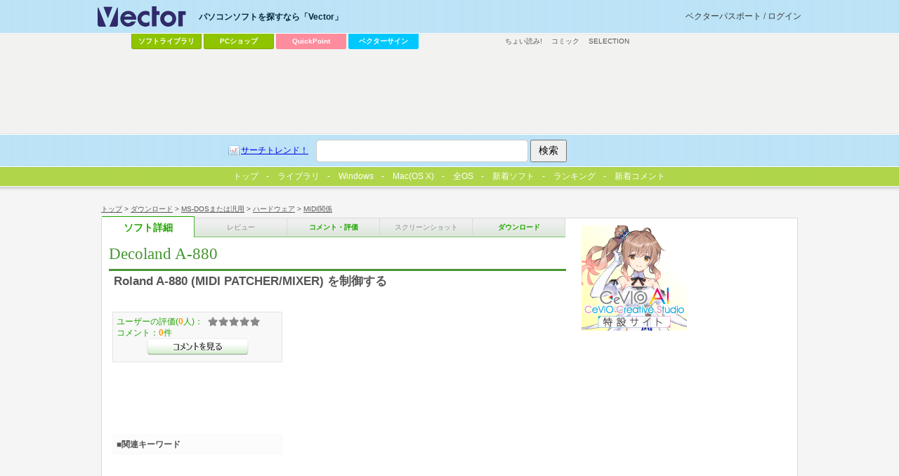

--- FILE ---
content_type: text/html
request_url: https://www.vector.co.jp/soft/dos/hardware/se018679.html
body_size: 22131
content:
<!DOCTYPE HTML PUBLIC "-//W3C//DTD HTML 4.01 Transitional//EN" "http://www.w3.org/TR/html4/loose.dtd">
<html>
<head>
<!-- AF-TAGS-HEAD 2025-01-08 -->

<!-- Google Tag Manager -->
<script>
(function(w,d,s,l,i){w[l]=w[l]||[];w[l].push({'gtm.start':new Date().getTime(),event:'gtm.js'});
var f=d.getElementsByTagName(s)[0],j=d.createElement(s),dl=l!='dataLayer'?'&l='+l:'';
j.async=true;j.src='https://www.googletagmanager.com/gtm.js?id='+i+dl;f.parentNode.insertBefore(j,f);
})(window,document,'script','dataLayer','GTM-MC8XM75V');
</script>
<!-- End Google Tag Manager -->

<!-- /AF-TAGS-HEAD -->

<meta http-equiv="Content-Type" content="text/html; charset=shift-jis" />
<meta http-equiv="Content-Script-Type" content="text/javascript" />
<meta http-equiv="Content-Style-Type" content="text/css" />
<META NAME="description" CONTENT="Roland A-880 (MIDI PATCHER/MIXER) を制御する">
<!-- META NAME="keyword" CONTENT="ソフトウェア,ダウンロード,フリーソフト,シェアウェア,オンラインソフト,詳細" -->
<META NAME="ve_@title" CONTENT="Decoland A-880">
<META NAME="ve_@description" CONTENT="Roland A-880 (MIDI PATCHER/MIXER) を制御する">

<link rel="image_src" href="http://www.vector.co.jp/common/images/logo_vector.gif" / >
<link type="text/css" rel="stylesheet" href="/common/css/reset.css" media="all" />
<link type="text/css" rel="stylesheet" href="/common/css/common.css" media="all" />
<link type="text/css" rel="stylesheet" href="/common/css/style_detail.css" media="all" />
<!-- softごと-->
<script type="text/javascript"><!--//
 var LIB_SE_NO='se018679';
 var LIB_SE_NAME='Decoland A-880';
 var LIB_HEADLINE='Roland A-880 (MIDI PATCHER/MIXER) を制御する';
 var LIB_AUTHOR=[{no:'an001555',name:'DECO'}];
 var LIB_SE = {soft:{no:'se018679',name:'Decoland A-880',headline:'Roland A-880 (MIDI PATCHER/MIXER) を制御する'},author:[{no:'an001555',name:'DECO'}]};
//--></script>

<!-- /softごと -->
<script src="https://ajax.googleapis.com/ajax/libs/jquery/1.7/jquery.min.js"></script>
<script type="text/javascript" src="/common/js/script.js"></script>
<link rel="Shortcut Icon" type="image/x-icon" href="/favicon.ico" />
<link rel="alternate" media="only screen and (max-width: 640px)" href="http://www.vector.co.jp/magazine/mobile/mobilepage.html?seno=018679" />
<link rel="alternate" media="handheld" href="http://www.vector.co.jp/magazine/mobile/mobilepage.html?seno=018679" />
<title>Decoland A-880の詳細情報 : Vector ソフトを探す！</title>
</head>
<body id="v_detail">
<!-- AF-TAGS-BODY-UPPER 2025-01-08 -->

<!-- Google Tag Manager (noscript) -->
<noscript><iframe src="https://www.googletagmanager.com/ns.html?id=GTM-MC8XM75V"
height="0" width="0" style="display:none;visibility:hidden"></iframe></noscript>
<!-- End Google Tag Manager (noscript) -->

<!-- /AF-TAGS-BODY-UPPER -->

<!-- wrapper -->
<div id="v_wrapper">
<!-- container -->
<div id="v_container">
<!-- navi -->
<div id="v_navi">
<p id="v_directory"><a href="/">トップ</a>&nbsp;&gt;&nbsp;<a href="/download">ダウンロード</a>&nbsp;&gt;&nbsp;<a href="/vpack/filearea/dos/">MS-DOSまたは汎用</a>&nbsp;&gt;&nbsp;<a href="/vpack/filearea/dos/hardware/">ハードウェア</a>&nbsp;&gt;&nbsp;<a href="/vpack/filearea/dos/hardware/midi/">MIDI関係</a></p>
<p id="v_step">
<strong><a href="/soft/dos/hardware/se018679.html" class="detail">ソフト詳細</a></strong><a href="javascript:void(0);" class="review disable">レビュー</a>
<a href="/soft/cmt/dos/hardware/se018679.html" class="comment">コメント・評価</a>
<a href="javascript:void(0);" class="screenshot disable">スクリーンショット</a>
<a href="/soft/dl/dos/hardware/se018679.html" class="download">ダウンロード</a>
</p>
</div>
<!-- /navi -->
<hr/>
<!-- main -->
<div id="v_main">
<!-- soft information -->
<div class="hreview-aggregate">
<!-- article -->
<div class="item article">
	<h1><strong class="fn">Decoland A-880</strong></h1>
	<p>Roland A-880 (MIDI PATCHER/MIXER) を制御する</p>
<!-- 100608 box_gray & 300x250移動 -->
</div>
<!-- /article -->
<!-- inwrap 100608 -->
<div id="v_inwrap">
<hr/>
<!-- ソフト詳細説明 -->
<div class="article">
	<h2>ソフト詳細説明</h2>
	<p>　Roland A-880 (MIDI PATCHER/MIXER) を制御するマニア向け(笑)プログラムです。<br>　A-880 が遠い所にある方用なので、すぐ手が届く所に A-880 がある方にはあまり意味がないかもしれません。(笑)<br>　出来る機能は以下の通り。<br>    ・接続の表示 &lt;SCAN/MIX&gt;<br>    ・接続の設定 &lt;INPUT/OUTPUT&gt;<br>    ・ミックス・インの設定 &lt;SCAN/MIX&gt;<br>    ・リアルタイム・メッセージを入力する MIDI IN の設定 &lt;SCAN/MIX&gt;<br>    ・メモリーの呼び出し &lt;MEMORY&gt;  ※ &lt;Command Mode&gt; ではこの機能のみです。<br>　出来ない機能は以下の通り。（外部から制御できない為）<br>    ・コントロール・インの設定 &lt;INPUT/BANK+PowerON&gt;<br>    ・コントロール・チャンネルの設定 &lt;MEMORY+WRITE&gt;<br>    ・接続の設定の記憶 &lt;WRITE&gt;<br>    ・MIDIメッセージ・フィルターの設定 &lt;SIGNAL+SCAN/MIX&gt;<br>    ・その他の機能 &lt;SIGNAL+SCAN/MIX&gt;<br></p>
</div>
<!-- /ソフト詳細説明 -->

<!-- 動作環境 -->
<div class="article">
	<h2>動作環境</h2>
	<table>
		<caption><strong class="fn">Decoland A-880</strong>の対応動作環境</caption>
		<tbody>
		<tr><th>ソフト名：</th><td><strong class="fn">Decoland A-880</strong></td></tr>
		<tr><th>動作OS：</th><td>MS-DOS</td></tr>
		<tr><th>機種：</th><td>PC-98</td></tr>
		<tr><th>種類：</th><td>フリーソフト    		</td></tr>
		<tr><th>作者：</th><td>
		
<a href="/vpack/browse/person/an001555.html" title="作者情報">
DECO</a>&nbsp;
		</td></tr>
		</tbody>
	</table>
	<div class="action">
		<p class="fleft"><a href="/soft/dl/dos/hardware/se018679.html" class="btn download_go">Decoland A-880のダウンロードページへ</a>
		</p>
		<p class="fright">
			<!-- action part -->
<div class="socialbox">
<h3 class="title_share">みんなで共有</h3>
</div>
<!-- /action part -->
		</p>
	</div>
</div>
<!-- /動作環境 -->

<!-- google↓アドタグに置き換えてください -->
<!-- vecad search pgm4 -->
<div id="ad_listing">
<script async src="https://pagead2.googlesyndication.com/pagead/js/adsbygoogle.js"></script>
<!-- SOFT -->
<ins class="adsbygoogle"
     style="display:inline-block;width:336px;height:280px"
     data-ad-client="ca-pub-1998071805433562"
     data-ad-region="SOFT"
     data-ad-slot="7709045554"></ins>
<script>
     (adsbygoogle = window.adsbygoogle || []).push({});
</script>
</div><!-- /google↑アドタグに置き換えてください -->
<!-- grade 100608 -->
<div id="v_grade">
	<p class="box_gray">
ユーザーの評価(<span class="count">0</span>人)：<span class="rating "><span class="average">0</span></span><br />コメント：<span>0</span>件<br /><a href="/soft/cmt/dos/hardware/se018679.html" class="btn comment">&gt;&gt;コメントを見る</a>
	</p>
	<p class="box_gray" id="va_box"><a href="http://www.vector.co.jp/award">最優秀ダウンロードソフト決定戦<br />お気に入りのソフトに投票しよう！</a><noscript><br /><span>お気に入りのソフトに投票するには、JavaScriptを「有効」にしてください。</span></noscript></p>
<!-- ここからadd 100416 -->
<link type="text/css" rel="stylesheet" href="/common/css/adposchange.css" media="all" />
<div id="ad_dlsquare">
<!-- vecad flag flag_soft -->
<div>
<script async src="https://pagead2.googlesyndication.com/pagead/js/adsbygoogle.js"></script>
<!-- DLSQ_imagefiller_336x280 -->
<ins class="adsbygoogle"
     style="display:inline-block;width:336px;height:280px"
     data-ad-client="ca-pub-1998071805433562"
     data-ad-region="DLSQ"
     data-ad-slot="2106571950"></ins>
<script>
     (adsbygoogle = window.adsbygoogle || []).push({});
</script>
</div></div>
<!-- /ここまでadd 100416 -->
</div>
<!-- /grade 100608 -->
<div class="box_keywords">
<h3>■関連キーワード</h3>
<p>
</p>
</div>
</div>
<!-- inwrap 100608 -->
</div>
<!-- /soft information -->
<hr/>
<!-- ranking -->
<div class="article">
<h2>「MIDI関係」カテゴリーの人気ランキング</h2>
<ol class="ranking">
<li><a href="/soft/dos/hardware/se107669.html">FMMIDI</a> FM音源付きのPC-98をMIDI音源として使うプログラム<span>(ユーザー評価：<span class="rating ">0</span>)</span></li>
<li><a href="/soft/dos/hardware/se069794.html">INIT118</a> PC-9801-118初期化ツール<span>(ユーザー評価：<span class="rating ">0</span>)</span></li>
<li><a href="/soft/dos/hardware/se040053.html">VCSD Virtual Canbe Sound Driver</a> PC-9821Ct16内蔵又は互換のMIDI音源を以前のDOSソフトで使う<span>(ユーザー評価：<span class="rating ">0</span>)</span></li>
<li><a href="/soft/dos/hardware/se005057.html">MIDIbios</a> 汎用MIDIドライバー PC-9801版 ソース<span>(ユーザー評価：<span class="rating ">0</span>)</span></li>
<li><a href="/soft/dos/hardware/se018793.html">VMD</a> RS-232C及びSoundBlasterで仮想MPUを実現<span>(ユーザー評価：<span class="rating ">0</span>)</span></li>
</ol>
</div>
<!-- /ranking -->
<!-- review -->
<!-- /review -->
<!-- category navigation -->
<div class="article" id="v_category">
  <h2>カテゴリーから選ぶ</h2>
  <ul>
    <li><a title="テキストエディタ, ラベル・名刺, 印刷用, 宛名印刷, ..." href="/vpack/filearea/win/writing/">文書作成</a></li>
    <li><a title="メール用, HTML作成, Web用, ダイアルアップ用, ..." href="/vpack/filearea/win/net/">インターネット＆通信</a></li>
    <li><a title="アーカイブユーティリティ, ランタイムパッケージ等, 環境変更・表示, バックアップ, ..." href="/vpack/filearea/win/util/">ユーティリティ</a></li>
    <li><a title="音楽関係, 音声 録音・再生, ムービー関係, マルチメディア関係, ..." href="/vpack/filearea/win/art/">画像＆サウンド</a></li>
    <li><a title="Office, 確定申告, 給与管理，株式, CAD，建築, ..." href="/vpack/filearea/win/business/">ビジネス</a></li>
    <li><a title="PIM用ソフト, カレンダ, メモ帳, 時計, 電卓, 日記, ..." href="/vpack/filearea/win/personal/">パーソナル</a></li>
    <li><a title="育児, 家計簿, 健康, 交通・旅行, 料理・食事, ..." href="/vpack/filearea/win/home/">家庭＆趣味</a></li>
    <li><a title="コンピュータ関係, 英語, 音楽, 法律関係, 歴史, ..." href="/vpack/filearea/win/edu/">学習＆教育</a></li>
    <li><a title="RPG, アドベンチャー, シミュレーション, アクションゲーム, パズル, ..." href="/vpack/filearea/win/game/">ゲーム</a></li>
    <li><a title="スクリーンセーバ, アイコン, ジョークソフト, 占い・バイオリズム, ..." href="/vpack/filearea/win/amuse/">アミューズメント</a></li>
    <li><a title="VisualBasic, インストーラ, 各種DLL, 各種OCX ActiveX, ..." href="/vpack/filearea/win/prog/">プログラミング</a></li>
    <li><a title="ベンチマーク, CPU情報表示・設定, メモリ用, スキャナ・カメラ用, ..." href="/vpack/filearea/win/hardware/">ハードウェア</a></li>
    <li><a title="Mac OS X用ソフト一覧" href="/vpack/filearea/osx/">Mac OS X</a></li>
    <li><a title="製品ソフト一覧" href="https://pcshop.vector.co.jp/service/list/category/win/">製品ソフト一覧</a></li>
    <li><a title="その他、全OS用一覧" href="/download/">その他、全OS用一覧</a></li>
  </ul>
</div>
<!-- /category navigation -->
<hr/>
<!-- game↓アドタグに置き換えてください -->
<!-- vecad game_exclusive softdetails -->
<div id="ad_special1" style="margin:20px 0;">
<script async src="https://pagead2.googlesyndication.com/pagead/js/adsbygoogle.js"></script>
<!-- special_336x280 -->
<ins class="adsbygoogle"
     style="display:inline-block;width:336px;height:280px"
     data-ad-client="ca-pub-1998071805433562"
     data-ad-region="special"
     data-ad-slot="3229879957"></ins>
<script>
     (adsbygoogle = window.adsbygoogle || []).push({});
</script>
</div><!-- /game↑アドタグに置き換えてください -->
</div>
<!-- /main -->
<!-- sub -->
<div id="v_sub">
<!-- ここからdel 100416 -->
<!-- 300x300↓アドタグに置き換えてください -->
<!--exec cgi="/ssi-bin/nph-rotatead?adnum=1&channel=flag&program=flag_soft"-->
<!-- /300x300↑アドタグに置き換えてください -->
<!-- /ここまでdel 100416 -->
<!-- shop -->
<!-- banner 150x150 自社バナー下部に改行1行を追加(20240703)-->
<div id="vec_banner_block">


<!--NoScript固定用バナー-->
<noscript>
<a href="https://vafs.vector.co.jp/clicker/C9/E5/D138/A34010528/Uaward/">

<img src="https://pcshop.vector.co.jp/service/special/award/images/150x50.gif" alt="【全品特価】第45回Vectorプロレジ大賞></a>
</noscript>
<!--//NoScript固定用バナー-->

<script type="text/javascript">
tgt = 'target="_top"';
url = new Array();
img = new Array();
alt = new Array();
//--banner0--//
url[0] = "https://vafs.vector.co.jp/clicker/C9/E5/D138/A34010501/Uaward/";
img[0] = "https://pcshop.vector.co.jp/service/special/award/images/150x150.gif";
alt[0] = "【全品特価】第45回Vectorプロレジ大賞";

//--banner1--//
url[1] = "https://vafs.vector.co.jp/clicker/C9/E5/D138/A34010501/Uaward/";
img[1] = "https://pcshop.vector.co.jp/service/special/award/images/150x150.gif";
alt[1] = "【全品特価】第45回Vectorプロレジ大賞";


//--banner2--//
url[2] = "https://vafs.vector.co.jp/clicker/C9/E5/D135/A34010617/Ubusiness/";
img[2] = "https://cache.vector.co.jp/img_cache/tq/p/service/business/images/150x150.gif";
alt[2] = "中小企業向けビジネスソフト特集";

//--banner3--//
url[3] = "https://vafs.vector.co.jp/clicker/C9/E5/D138/A34010604/Ucevio/";
img[3] = "https://cache.vector.co.jp/img_cache/tq/p/service/special/cevio/images/cevio_tokusetsu_bnr_2201_b_150x150.gif";
alt[3] = "音声創作ソフト「CeVIO」特設サイト";

n = Math.round(Math.random() * (url.length-1));
vs_Banner = "<a href=\""+url[n]+"\" "+tgt+"><img src=\""+img[n]+"\" alt=\""+alt[n]+"\" border=0 /></a>";
</script>

<script type="text/javascript">
document.write(vs_Banner);
</script>



</div>
<br>
<!-- /banner 150x150 -->


<!-- /shop -->
<!-- seo -->
<!-- /seo -->
<!-- vecad search pgm11 -->
<div>
<script async src="https://pagead2.googlesyndication.com/pagead/js/adsbygoogle.js"></script>
<!-- soft_underright_300x250 -->
<ins class="adsbygoogle"
     style="display:inline-block;width:300px;height:250px"
     data-ad-client="ca-pub-1998071805433562"
     data-ad-region="soft_underright_300x250"
     data-ad-slot="4911021156"></ins>
<script>
     (adsbygoogle = window.adsbygoogle || []).push({});
</script>
</div></div>
<!-- /sub -->
<!-- 50 -->
<div id="v_50">
<!-- wrapper -->
<div class="wrapper">
<!-- 提携コンテンツ -->
<dl id="v_menu_other">
<dt>その他のコンテンツ</dt>
<dd><a href="https://renta.papy.co.jp/cnt/?ac=a-r28c5cf1&pg=/renta/sc/frm/page/index_d.htm%3Frbc%3D16%26rsi%3Dd">ちょい読み!</a></dd>
<dd><a href="//ck.jp.ap.valuecommerce.com/servlet/referral?sid=14581&pid=885706551&vc_url=https%3A%2F%2Febookjapan.yahoo.co.jp%2F%3Fdealerid%3D30064" target="_blank" rel="nofollow"><img src="//ad.jp.ap.valuecommerce.com/servlet/gifbanner?sid=14581&pid=885706551" height="1" width="0" border="0">コミック</a></dd>
<dd class="sel"><a href="https://www.vector.co.jp/media/">SELECTION</a></dd>
</dl>
<!-- /提携コンテンツ -->

<div id="ad_vectorlarge">
<!-- 728x90↓アドタグに置き換えてください -->
<!-- vecad lib lib_dlother -->
<div>
<script async src="https://pagead2.googlesyndication.com/pagead/js/adsbygoogle.js"></script>
<!-- VectorLarge_imagefiller -->
<ins class="adsbygoogle"
     style="display:inline-block;width:728px;height:90px"
     data-ad-client="ca-pub-1998071805433562"
     data-ad-region="VectorLarge"
     data-ad-slot="4300583421"></ins>
<script>
     (adsbygoogle = window.adsbygoogle || []).push({});
</script>
</div>   
<!-- /728x90↑アドタグに置き換えてください -->
</div>
<hr />
<!-- keywords -->
<!-- social button
<div class="ninja_onebutton" style="display:none"><script type="text/javascript">(function(d){if(typeof(window.NINJA_CO_JP_ONETAG_BUTTON_6c5ef0c0f7b12d23bfd5f9c79a8fb4d1)=='undefined'){document.write("<sc"+"ript type='text\/javascript' src='http:\/\/omt.shinobi.jp\/b\/6c5ef0c0f7b12d23bfd5f9c79a8fb4d1'><\/sc"+"ript>");}else{window.NINJA_CO_JP_ONETAG_BUTTON_6c5ef0c0f7b12d23bfd5f9c79a8fb4d1.ONETAGButton_Load();}})(document);</script><span class="ninja_onebutton_hidden" style="display:none;"></span><span style="display:none;" class="ninja_onebutton_hidden"></span></div>
/social button --><!-- /keywords -->
</div>
<!-- wrapper -->
</div>
<!-- /50 -->
</div>
<!-- /container -->
<!-- header -->
<div id="v_header">
  <!-- wrapper -->
  <div class="wrapper">
    <!-- logo -->
    <p id="v_logo">
      <a href="/"><img src="/common/images/logo_vector.png" alt="パソコンソフトを探すなら「Vector」" title="パソコンソフトを探すなら「Vector」" /></a>
    </p>
    <!--/logo -->
    <!-- login -->
    <p id="v_login"><a href="//passport.vector.co.jp/">ベクターパスポートとは？</a></p>
    <!-- /login -->
    <hr />

    <!-- ソフトを探す -->
    <dl id="v_menu_select">
      <dt>パソコンソフトを探すなら「Vector」</dt>
      <dd class="m1"><a href="/magazine/softnews/?tab">ソフトライブラリ</a></dd>
      <dd class="m2"><a href="https://pcshop.vector.co.jp/service/">PCショップ</a></dd>
      <dd class="qp"><a href="https://qp.vector.co.jp/">QuickPoint</a></dd>
      <dd class="md"><a href="https://v-sign.vector.co.jp/">ベクターサイン</a></dd>
    </dl>
    <!--/ソフトを探す -->

    <hr />

    <div id="v_50">
      <div class="wrapper">
        <dl id="v_menu_other">
          <dt>その他のコンテンツ</dt>
          <dd><a href="https://renta.papy.co.jp/cnt/?ac=a-r28c5cf1&pg=/renta/sc/frm/page/index_d.htm%3Frbc%3D16%26rsi%3Dd">ちょい読み!</a></dd>
          <dd>
            <a href="//ck.jp.ap.valuecommerce.com/servlet/referral?sid=14581&pid=885706551&vc_url=https%3A%2F%2Febookjapan.yahoo.co.jp%2F%3Fdealerid%3D30064" target="_blank" rel="nofollow"
              ><img src="//ad.jp.ap.valuecommerce.com/servlet/gifbanner?sid=14581&pid=885706551" height="1" width="0" border="0" />コミック</a
            >
          </dd>
          <dd><a href="https://www.vector.co.jp/media/">SELECTION</a></dd>
        </dl>
      </div>
    </div>
  </div>
  <!-- /wrapper -->

  <!-- search -->
  <div id="v_search">
    <div class="wrapper">
      <form action="//search3.vector.co.jp/vsearch/vsearch.php" method="get">
        <a href="//search3.vector.co.jp/vsearch/search_trend.php" class="trend">サーチトレンド！</a>
        <input type="text" id="query" name="key" />
        <input type="hidden" value="shift-jis" name="kanji" />
        <input type="submit" title="検索" value="検索" id="search" />
      </form>
      <p><a href="//search3.vector.co.jp/vsearch/gw.php">ショップで検索</a></p>
    </div>
  </div>
  <!-- /search -->

  <hr />
</div>
<!-- /header -->

<!-- tab menu -->
<div id="lib_tab">
  <ul>
    <li>
      <a href="/?tab"
        ><span><img width="13" border="0" height="13" alt="Vectorトップ" src="/magazine/softnews/images/vec_logo3_tab.gif" />トップ</span></a
      >
    </li>
    <li>
      <a href="/magazine/softnews/?tab"><span>ライブラリ</span></a>
    </li>
    <li>
      <a href="/vpack/filearea/win/?tab"><span>Windows</span></a>
    </li>
    <li>
      <a href="/vpack/filearea/osx/"><span>Mac(OS X)</span></a>
    </li>
    <li>
      <a href="/download/?tab"><span>全OS</span></a>
    </li>
    <li>
      <a href="/vpack/whats/?tab"><span>新着ソフト</span></a>
    </li>
    <li>
      <a href="/vpack/ranking/?tab"
        ><span><img width="16" border="0" align="left" height="16" alt="ベク太くん" src="/magazine/softnews/images/favicon.gif" />ランキング</span></a
      >
    </li>
    <li>
      <a href="//comment.vector.co.jp/latest-allcat.php?tab" onclick="window.open('https://comment.vector.co.jp/latest-allcat.php?tab'); return false;"><span>新着コメント</span></a>
    </li>
  </ul>
</div>
<!-- /tab menu -->

<!-- footer -->
<div id="v_footer">
  <!-- wrapper -->
  <div class="wrapper">
    <a href="https://privacymark.jp/" target="_blank" id="pmark"><img src="/info/images/privacymark.png" width="75" alt="Vectorは「プライバシーマーク」取得サイトです" /></a>
    <a href="/info/saiyo/" target="_blank" id="boshu"><img src="/info/images/boshu2.gif" alt="採用情報" /></a>

    <div id="boshu" style="width: 141px; margin-right: 164px">
      <!--<a href="//corp.vector.co.jp/" onclick="window.open('//corp.vector.co.jp/'); return false;"><img src="/include/ir/images/btn_vtop01.jpg" alt="IR・会社情報" style="display:block;"></a>-->
      <a href="//corp.vector.co.jp/" onclick="window.open('//corp.vector.co.jp/'); return false;"
        ><img src="/include/ir/images/btn_vtop01.jpg" alt="株式会社ベクターホールディングス IR・会社情報" style="display: block"
      /></a>
      <!--
<a href="//corp.vector.co.jp/" target="_blank"><img src="/include/ir/images/btn_vtop01.jpg" alt="IR・会社情報" style="display:block;"></a>
-->
      <!--
<a href="//ir.vector.co.jp/release/" target="_blank"><img src="/include/ir/images/btn_vtop02.jpg" alt="プレスリリース" style="display:block;"></a>
<a href="//ir.vector.co.jp/library/advertise/" target="_blank"><img src="/include/ir/images/btn_vtop03.jpg" alt="電子公告" style="display:block;"></a>
-->
    </div>

    <p id="info_user"><a href="/info/for_user/">利用者の方へ</a>　|　<a href="/info/web_form/webform_info.html">ソフト作者・ソフトハウスの方へ</a>　|　<a href="/adinfo/">広告掲載をご希望の方へ</a></p>
    <p id="info_user2">
      <a href="/info/contactus.html">お問い合わせ</a>　|　<a href="/rss/">RSS</a>　|　<a href="/info/">インフォメーション</a>　|　<a href="/info/for_user/start/startinfo.html"
        >はじめて利用される方へ</a
      >
    </p>
    <p id="info_campany">
      <a href="/privacy/">プライバシーポリシー</a>　|　<a href="/info/caution/">免責事項</a>　|　<a href="/info/userdata-external-transmission.html">利用者情報の外部送信について</a>
    </p>

    <p class="copyright">&copy; <a href="/">Vector HOLDINGS Inc.</a>All Rights Reserved.</p>
  </div>
  <!--/wrapper -->
</div>
<!-- /footer -->
</div>
<!-- /wrapper -->
<!-- AF-TAGS-BODY-LOWER 2025-01-08 -->

<!-- A8 -->
<script src="//statics.a8.net/a8sales/a8sales.js"></script>
<script src="//statics.a8.net/a8sales/a8crossDomain.js"></script>
<!-- /A8 -->

<!-- Accesstrade Tracking Tag -->
<script src="https://h.accesstrade.net/js/nct/lp.min.js"></script>
<!-- End Accesstrade Tracking Tag -->

<!-- /AF-TAGS-BODY-LOWER -->
<!-- NO-CACHE 2 -->
</body>
</html>


--- FILE ---
content_type: text/html; charset=utf-8
request_url: https://www.google.com/recaptcha/api2/aframe
body_size: 184
content:
<!DOCTYPE HTML><html><head><meta http-equiv="content-type" content="text/html; charset=UTF-8"></head><body><script nonce="VhRhSR_fbkDqeCt4Ku5pIQ">/** Anti-fraud and anti-abuse applications only. See google.com/recaptcha */ try{var clients={'sodar':'https://pagead2.googlesyndication.com/pagead/sodar?'};window.addEventListener("message",function(a){try{if(a.source===window.parent){var b=JSON.parse(a.data);var c=clients[b['id']];if(c){var d=document.createElement('img');d.src=c+b['params']+'&rc='+(localStorage.getItem("rc::a")?sessionStorage.getItem("rc::b"):"");window.document.body.appendChild(d);sessionStorage.setItem("rc::e",parseInt(sessionStorage.getItem("rc::e")||0)+1);localStorage.setItem("rc::h",'1769106680233');}}}catch(b){}});window.parent.postMessage("_grecaptcha_ready", "*");}catch(b){}</script></body></html>